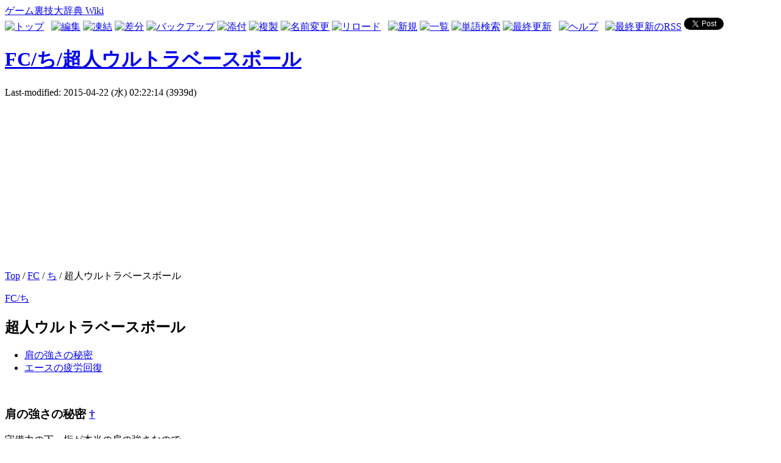

--- FILE ---
content_type: text/html; charset=UTF-8
request_url: http://urawazagame.com/index.php?FC%2F%E3%81%A1%2F%E8%B6%85%E4%BA%BA%E3%82%A6%E3%83%AB%E3%83%88%E3%83%A9%E3%83%99%E3%83%BC%E3%82%B9%E3%83%9C%E3%83%BC%E3%83%AB
body_size: 14889
content:
<?xml version="1.0" encoding="UTF-8" ?>
<!DOCTYPE html PUBLIC "-//W3C//DTD XHTML 1.1//EN" "http://www.w3.org/TR/xhtml11/DTD/xhtml11.dtd">
<html xmlns="http://www.w3.org/1999/xhtml" xml:lang="ja">
<head>
 <meta http-equiv="content-type" content="application/xhtml+xml; charset=UTF-8" />
 <meta http-equiv="content-style-type" content="text/css" />
 <meta http-equiv="content-language" content="ja">
  
 <title>FC/ち/超人ウルトラベースボール - ゲーム裏技大辞典 Wiki</title>

 <link rel="SHORTCUT ICON" href="image/favicon.ico" />
 <link rel="stylesheet" href="skin/180wiki.css" title="180wiki" type="text/css" charset="utf-8" />
 <link rel="alternate" type="application/rss+xml" title="RSS" href="http://urawazagame.com/index.php?cmd=rss" />

 
 <meta http-equiv="Keywords" content="ファミコン,超人ウルトラベースボール,裏技" />

<!-- ■BEGIN google Analytics tarckingcode -->
<script>
  (function(i,s,o,g,r,a,m){i['GoogleAnalyticsObject']=r;i[r]=i[r]||function(){
  (i[r].q=i[r].q||[]).push(arguments)},i[r].l=1*new Date();a=s.createElement(o),
  m=s.getElementsByTagName(o)[0];a.async=1;a.src=g;m.parentNode.insertBefore(a,m)
  })(window,document,'script','//www.google-analytics.com/analytics.js','ga');

  ga('create', 'UA-20587766-13', 'auto');
  ga('send', 'pageview');

</script>
<!-- □END google Analytics tarckingcode -->

<!--■BEGIN google auto adsense code -->
<script data-ad-client="ca-pub-3763007466443583" async src="https://pagead2.googlesyndication.com/pagead/js/adsbygoogle.js"></script>
<!--□END google auto adsense code -->

</head>
<body>
<div id="wrapper"><!-- ■BEGIN id:wrapper -->
<!-- ◆ Header ◆ ========================================================== -->
<div id="header">
<div id="logo"><a href="http://urawazagame.com/index.php?%E3%83%88%E3%83%83%E3%83%97%E3%83%9A%E3%83%BC%E3%82%B8">ゲーム裏技大辞典 Wiki</a></div>
</div>

<!-- ◆ Content ◆ ========================================================= -->
<div id="main"><!-- ■BEGIN id:main -->
<div id="wrap_content"><!-- ■BEGIN id:wrap_content -->

<!-- ◆ anchor ◆ -->
<div id="navigator"></div>

<!-- ◆ Toolbar ◆ -->
<!-- ■BEGIN id:toolbar -->
<div id="toolbar">
 <a href="http://urawazagame.com/index.php?%E3%83%88%E3%83%83%E3%83%97%E3%83%9A%E3%83%BC%E3%82%B8"><img src="image/top.png" width="20" height="20" alt="トップ" title="トップ" /></a>
 &nbsp;
 	<a href="http://urawazagame.com/index.php?cmd=edit&amp;page=FC%2F%E3%81%A1%2F%E8%B6%85%E4%BA%BA%E3%82%A6%E3%83%AB%E3%83%88%E3%83%A9%E3%83%99%E3%83%BC%E3%82%B9%E3%83%9C%E3%83%BC%E3%83%AB"><img src="image/edit.png" width="20" height="20" alt="編集" title="編集" /></a>			<a href="http://urawazagame.com/index.php?cmd=freeze&amp;page=FC%2F%E3%81%A1%2F%E8%B6%85%E4%BA%BA%E3%82%A6%E3%83%AB%E3%83%88%E3%83%A9%E3%83%99%E3%83%BC%E3%82%B9%E3%83%9C%E3%83%BC%E3%83%AB"><img src="image/freeze.png" width="20" height="20" alt="凍結" title="凍結" /></a>	  <a href="http://urawazagame.com/index.php?cmd=diff&amp;page=FC%2F%E3%81%A1%2F%E8%B6%85%E4%BA%BA%E3%82%A6%E3%83%AB%E3%83%88%E3%83%A9%E3%83%99%E3%83%BC%E3%82%B9%E3%83%9C%E3%83%BC%E3%83%AB"><img src="image/diff.png" width="20" height="20" alt="差分" title="差分" /></a>	<a href="http://urawazagame.com/index.php?cmd=backup&amp;page=FC%2F%E3%81%A1%2F%E8%B6%85%E4%BA%BA%E3%82%A6%E3%83%AB%E3%83%88%E3%83%A9%E3%83%99%E3%83%BC%E3%82%B9%E3%83%9C%E3%83%BC%E3%83%AB"><img src="image/backup.png" width="20" height="20" alt="バックアップ" title="バックアップ" /></a>			<a href="http://urawazagame.com/index.php?plugin=attach&amp;pcmd=upload&amp;page=FC%2F%E3%81%A1%2F%E8%B6%85%E4%BA%BA%E3%82%A6%E3%83%AB%E3%83%88%E3%83%A9%E3%83%99%E3%83%BC%E3%82%B9%E3%83%9C%E3%83%BC%E3%83%AB"><img src="image/file.png" width="20" height="20" alt="添付" title="添付" /></a>		<a href="http://urawazagame.com/index.php?plugin=template&amp;refer=FC%2F%E3%81%A1%2F%E8%B6%85%E4%BA%BA%E3%82%A6%E3%83%AB%E3%83%88%E3%83%A9%E3%83%99%E3%83%BC%E3%82%B9%E3%83%9C%E3%83%BC%E3%83%AB"><img src="image/copy.png" width="20" height="20" alt="複製" title="複製" /></a>	<a href="http://urawazagame.com/index.php?plugin=rename&amp;refer=FC%2F%E3%81%A1%2F%E8%B6%85%E4%BA%BA%E3%82%A6%E3%83%AB%E3%83%88%E3%83%A9%E3%83%99%E3%83%BC%E3%82%B9%E3%83%9C%E3%83%BC%E3%83%AB"><img src="image/rename.png" width="20" height="20" alt="名前変更" title="名前変更" /></a> <a href="http://urawazagame.com/index.php?FC%2F%E3%81%A1%2F%E8%B6%85%E4%BA%BA%E3%82%A6%E3%83%AB%E3%83%88%E3%83%A9%E3%83%99%E3%83%BC%E3%82%B9%E3%83%9C%E3%83%BC%E3%83%AB"><img src="image/reload.png" width="20" height="20" alt="リロード" title="リロード" /></a> &nbsp;
	<a href="http://urawazagame.com/index.php?plugin=newpage&amp;refer=FC%2F%E3%81%A1%2F%E8%B6%85%E4%BA%BA%E3%82%A6%E3%83%AB%E3%83%88%E3%83%A9%E3%83%99%E3%83%BC%E3%82%B9%E3%83%9C%E3%83%BC%E3%83%AB"><img src="image/new.png" width="20" height="20" alt="新規" title="新規" /></a> <a href="http://urawazagame.com/index.php?cmd=list"><img src="image/list.png" width="20" height="20" alt="一覧" title="一覧" /></a> <a href="http://urawazagame.com/index.php?cmd=search"><img src="image/search.png" width="20" height="20" alt="単語検索" title="単語検索" /></a> <a href="http://urawazagame.com/index.php?RecentChanges"><img src="image/recentchanges.png" width="20" height="20" alt="最終更新" title="最終更新" /></a> &nbsp; <a href="http://urawazagame.com/index.php?Help"><img src="image/help.png" width="20" height="20" alt="ヘルプ" title="ヘルプ" /></a> &nbsp; <a href="http://urawazagame.com/index.php?cmd=rss&amp;ver=1.0"><img src="image/rss.png" width="36" height="14" alt="最終更新のRSS" title="最終更新のRSS" /></a>
<!-- ■BEGIN social button -->
<a href="https://twitter.com/share" class="twitter-share-button" data-via="soltypig">Tweet</a>
<script>!function(d,s,id){var js,fjs=d.getElementsByTagName(s)[0],p=/^http:/.test(d.location)?'http':'https';if(!d.getElementById(id)){js=d.createElement(s);js.id=id;js.src=p+'://platform.twitter.com/widgets.js';fjs.parentNode.insertBefore(js,fjs);}}(document, 'script', 'twitter-wjs');</script>

<!-- +1 ボタン を表示したい位置に次のタグを貼り付けてください。 -->
<div class="g-plusone" data-size="medium" data-href="http://urawazagame.com/index.php?%E3%83%88%E3%83%83%E3%83%97%E3%83%9A%E3%83%BC%E3%82%B8"></div>
<!-- □END social button -->

</div><!-- □END id:toolbar -->

<div id="content"><!-- ■BEGIN id:content -->
<h1 class="title"><a href="http://urawazagame.com/index.php?plugin=related&amp;page=FC%2F%E3%81%A1%2F%E8%B6%85%E4%BA%BA%E3%82%A6%E3%83%AB%E3%83%88%E3%83%A9%E3%83%99%E3%83%BC%E3%82%B9%E3%83%9C%E3%83%BC%E3%83%AB">FC/ち/超人ウルトラベースボール</a> </h1>
<!-- ■BEGIN id:lastmodified -->
<div id="lastmodified">Last-modified: 2015-04-22 (水) 02:22:14  (3939d)</div>
<!-- □END id:lastmodified -->
<div id="topicpath"><!-- ■BEGIN id:topicpath -->

<!-- ■BEGIN google adsense top -->
<script async src="https://pagead2.googlesyndication.com/pagead/js/adsbygoogle.js"></script>
<!-- urawazadaijiten_main -->
<ins class="adsbygoogle"
     style="display:block"
     data-ad-client="ca-pub-3763007466443583"
     data-ad-slot="6958842607"
     data-ad-format="auto"></ins>
<script>
     (adsbygoogle = window.adsbygoogle || []).push({});
</script>
<!-- □END google adsense top -->

<div><a href="http://urawazagame.com/index.php?%E3%83%88%E3%83%83%E3%83%97%E3%83%9A%E3%83%BC%E3%82%B8" title="トップページ (2176d)">Top</a> / <a href="http://urawazagame.com/index.php?FC">FC</a> / <a href="http://urawazagame.com/index.php?FC%2F%E3%81%A1">ち</a> / 超人ウルトラベースボール</div></div><!-- □END id:topicpath -->
<div id="body"><!-- ■BEGIN id:body -->
<p><a href="http://urawazagame.com/index.php?FC%2F%E3%81%A1" title="FC/ち (4052d)">FC/ち</a></p>

<h2 id="content_2_0">超人ウルトラベースボール</h2>

<div class="contents">
<a id="contents_1"></a>
<ul class="list2" style="padding-left:16px;margin-left:16px"><li><a href="#teadc5e2"> 肩の強さの秘密 </a></li>
<li><a href="#lbbd3141"> エースの疲労回復 </a></li></ul>
</div>

<div class="spacer">&nbsp;</div>
<h3 id="content_1_0">肩の強さの秘密  <a class="anchor_super" id="teadc5e2" href="http://urawazagame.com/index.php?FC%2F%E3%81%A1%2F%E8%B6%85%E4%BA%BA%E3%82%A6%E3%83%AB%E3%83%88%E3%83%A9%E3%83%99%E3%83%BC%E3%82%B9%E3%83%9C%E3%83%BC%E3%83%AB#teadc5e2" title="teadc5e2">&dagger;</a></h3>
<p>守備力の下一桁が本当の肩の強さなので、<br />
守備力9の方が守備力50よりも強い。</p>
<div class="spacer">&nbsp;</div>

<div class="jumpmenu"><a href="#navigator">&uarr;</a></div><h3 id="content_1_1">エースの疲労回復  <a class="anchor_super" id="lbbd3141" href="http://urawazagame.com/index.php?FC%2F%E3%81%A1%2F%E8%B6%85%E4%BA%BA%E3%82%A6%E3%83%AB%E3%83%88%E3%83%A9%E3%83%99%E3%83%BC%E3%82%B9%E3%83%9C%E3%83%BC%E3%83%AB#lbbd3141" title="lbbd3141">&dagger;</a></h3>
<p>エースが疲れたら、次の試合の前にエディットに入り、<br />
エースのスタミナ値を0にしてからセーブする。<br />
そしてもう一度エディットに入り、そのスタミナ値を満タンにしてセーブする。<br />
すると、エースが次も登板できる。<br />
ただしこの裏技は自分で作ったチームでのみ可能。</p>
<div class="spacer">&nbsp;</div>
<div class="spacer">&nbsp;</div>
</div><!-- □END id:body -->
<div id="summary"><!-- ■BEGIN id:summary -->
<!-- □END id:note -->
<div id="trackback"><!-- ■BEGIN id:trackback -->

</div><!-- □ END id:trackback -->
<!-- □ END id:related -->

<!-- ■BEGIN google adsense bottom -->
<br />
<div align="center">
<script async src="https://pagead2.googlesyndication.com/pagead/js/adsbygoogle.js"></script>
<!-- urawazadaijiten_bigbottom -->
<ins class="adsbygoogle"
     style="display:block"
     data-ad-client="ca-pub-3763007466443583"
     data-ad-slot="8435575807"
     data-ad-format="auto"></ins>
<script>
     (adsbygoogle = window.adsbygoogle || []).push({});
</script>
</div>
<br />
<!-- □ END google adsense bottom -->

<!-- □ END id:attach -->
</div><!-- □ END id:summary -->
</div><!-- □END id:content -->
</div><!-- □ END id:wrap_content -->
<!-- ◆sidebar◆ ========================================================== -->
<div id="wrap_sidebar"><!-- ■BEGIN id:wrap_sidebar -->
<div id="sidebar">


<!-- ■BEGIN id:menubar -->
<div id="menubar" >
<h2 id="content_3_0">キーワード検索</h2>
<form action="http://urawazagame.com/index.php?cmd=search" method="post"> 
<div><input type="hidden" name="encode_hint" value="ぷ" /></div> 
<div><input type="hidden" name="encode_hint" value="ぷ" /></div>
 <div>
  <input type="text"  name="word" value="" size="18" />
 </div>
 <div>
  <input type="radio" name="type" id="_p_search_AND" value="AND"  checked="checked" />
  <label for="_p_search_AND">AND検索</label>
  <input type="radio" name="type" id="_p_search_OR"  value="OR"    />
  <label for="_p_search_OR">OR検索</label>
  &nbsp;<input type="submit" value="検索" />
 </div>

</form>

<div class="jumpmenu"><a href="#navigator">&uarr;</a></div><h2 id="content_3_1">据え置きハード</h2>
<p><a href="http://urawazagame.com/index.php?FC" title="FC (4071d)">FC</a></p>
<p><a href="http://urawazagame.com/index.php?SFC" title="SFC (4071d)">SFC</a></p>
<p><a href="http://urawazagame.com/index.php?N64" title="N64 (4071d)">N64</a></p>
<p><a href="http://urawazagame.com/index.php?GC" title="GC (4071d)">GC</a></p>
<p><a href="http://urawazagame.com/index.php?Wii" title="Wii (4071d)">Wii</a></p>
<p><a href="http://urawazagame.com/index.php?WiiU" title="WiiU (4071d)">WiiU</a></p>
<p><a href="http://urawazagame.com/index.php?MD" title="MD (4071d)">MD</a></p>
<p><a href="http://urawazagame.com/index.php?SS" title="SS (4071d)">SS</a></p>
<p><a href="http://urawazagame.com/index.php?DC" title="DC (4071d)">DC</a></p>
<p><a href="http://urawazagame.com/index.php?PS" title="PS (4071d)">PS</a></p>
<p><a href="http://urawazagame.com/index.php?PS2" title="PS2 (4071d)">PS2</a></p>
<p><a href="http://urawazagame.com/index.php?PS3" title="PS3 (4071d)">PS3</a></p>
<p><a href="http://urawazagame.com/index.php?PS4" title="PS4 (4071d)">PS4</a></p>
<p><a href="http://urawazagame.com/index.php?PCE" title="PCE (4071d)">PCE</a></p>
<p><a href="http://urawazagame.com/index.php?PCFX" title="PCFX (4071d)">PCFX</a></p>
<p><a href="http://urawazagame.com/index.php?NEO" title="NEO (4067d)">NEO</a></p>
<p><a href="http://urawazagame.com/index.php?3DO" title="3DO (4071d)">3DO</a></p>
<p><a href="http://urawazagame.com/index.php?Xbox" title="Xbox (4071d)">Xbox</a></p>
<p><a href="http://urawazagame.com/index.php?Xb360" title="Xb360 (4071d)">Xb360</a></p>
<p><a href="http://urawazagame.com/index.php?XbOne" title="XbOne (4071d)">XbOne</a></p>

<div class="jumpmenu"><a href="#navigator">&uarr;</a></div><h2 id="content_3_2">携帯ハード</h2>
<p><a href="http://urawazagame.com/index.php?GB" title="GB (4071d)">GB</a></p>
<p><a href="http://urawazagame.com/index.php?VB" title="VB (4071d)">VB</a></p>
<p><a href="http://urawazagame.com/index.php?GBA" title="GBA (4071d)">GBA</a></p>
<p><a href="http://urawazagame.com/index.php?NDS" title="NDS (4071d)">NDS</a></p>
<p><a href="http://urawazagame.com/index.php?3DS" title="3DS (4071d)">3DS</a></p>
<p><a href="http://urawazagame.com/index.php?PSP" title="PSP (4071d)">PSP</a></p>
<p><a href="http://urawazagame.com/index.php?Vita" title="Vita (4071d)">Vita</a></p>
<p><a href="http://urawazagame.com/index.php?GG" title="GG (4071d)">GG</a></p>
<p><a href="http://urawazagame.com/index.php?NGP" title="NGP (4071d)">NGP</a></p>
<p><a href="http://urawazagame.com/index.php?WS" title="WS (4071d)">WS</a></p>
<div class="spacer">&nbsp;</div>
<p>Total: 1802</p>
<p>Today: 2</p>
<p>Yesterday: 1</p>
</div>
<!-- □END id:menubar -->

</div><!-- □END id:sidebar -->
</div><!-- □END id:wrap_sidebar -->
</div><!-- □END id:main -->
<!-- ◆ Footer ◆ ========================================================== -->
<div id="footer"><!-- ■BEGIN id:footer -->
 Site admin: <a href="http://saralymangame.blog98.fc2.com/">大人のゲーム2ch雑談所</a><p />
 <strong>PukiWiki 1.5.0</strong> Copyright &copy; 2001-2006 <a href="http://pukiwiki.sourceforge.jp/">PukiWiki Developers Team</a>. License is <a href="http://www.gnu.org/licenses/gpl.html">GPL</a>.<br /> Based on "PukiWiki" 1.3 by <a href="http://factage.com/yu-ji/">yu-ji</a>.
 Designed by <a href="http://180xz.com/wiki/">180.style</a>. 
 Powered by PHP . 
 HTML convert time: 0.004 sec.
</div><!-- □END id:footer -->
<!-- ◆ END ◆ ============================================================= -->
</div><!-- □END id:wrapper -->

</body>
</html>


--- FILE ---
content_type: text/html; charset=utf-8
request_url: https://www.google.com/recaptcha/api2/aframe
body_size: 266
content:
<!DOCTYPE HTML><html><head><meta http-equiv="content-type" content="text/html; charset=UTF-8"></head><body><script nonce="g194PB1y02DtUd00w2CQaA">/** Anti-fraud and anti-abuse applications only. See google.com/recaptcha */ try{var clients={'sodar':'https://pagead2.googlesyndication.com/pagead/sodar?'};window.addEventListener("message",function(a){try{if(a.source===window.parent){var b=JSON.parse(a.data);var c=clients[b['id']];if(c){var d=document.createElement('img');d.src=c+b['params']+'&rc='+(localStorage.getItem("rc::a")?sessionStorage.getItem("rc::b"):"");window.document.body.appendChild(d);sessionStorage.setItem("rc::e",parseInt(sessionStorage.getItem("rc::e")||0)+1);localStorage.setItem("rc::h",'1769978303417');}}}catch(b){}});window.parent.postMessage("_grecaptcha_ready", "*");}catch(b){}</script></body></html>